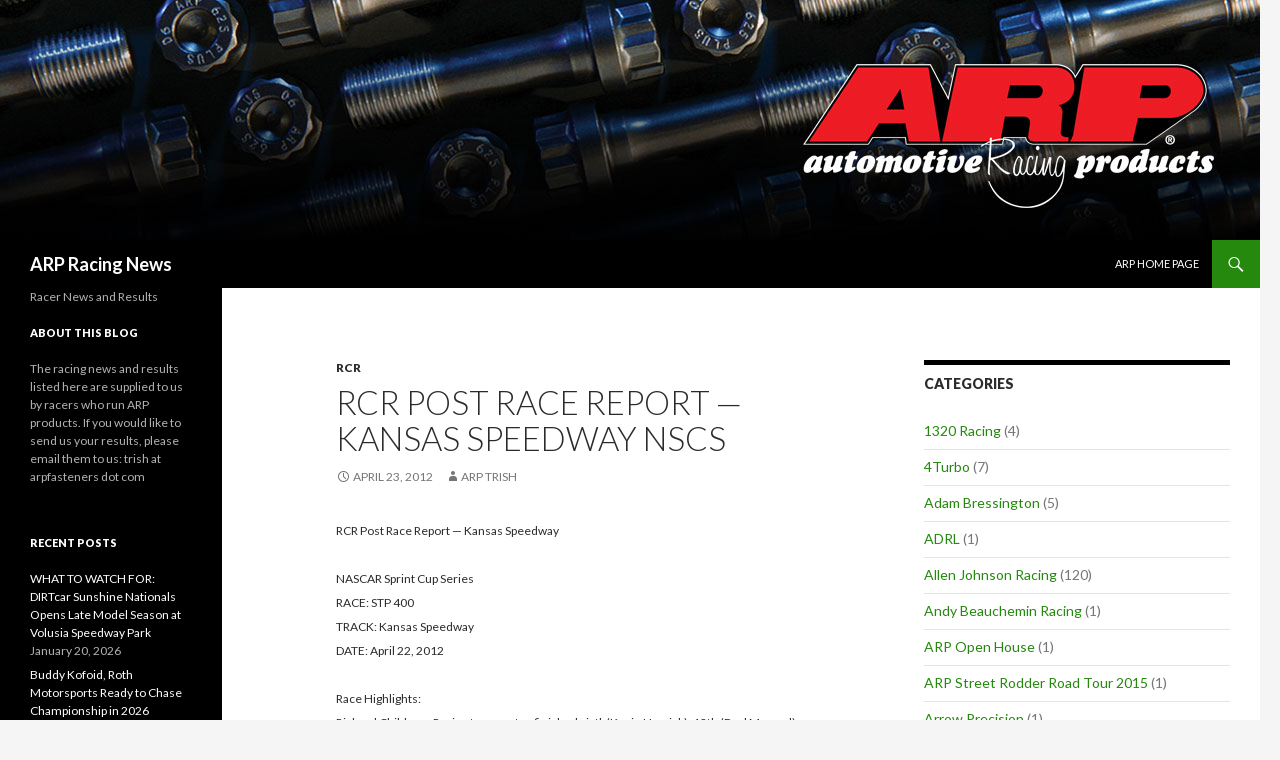

--- FILE ---
content_type: text/html; charset=UTF-8
request_url: http://news.arpracingnews.com/2012/04/23/rcr-post-race-report-kansas-speedway-nscs/
body_size: 9286
content:
<!DOCTYPE html>
<!--[if IE 7]>
<html class="ie ie7" lang="en">
<![endif]-->
<!--[if IE 8]>
<html class="ie ie8" lang="en">
<![endif]-->
<!--[if !(IE 7) & !(IE 8)]><!-->
<html lang="en">
<!--<![endif]-->
<head>
	<meta charset="UTF-8">
	<meta name="viewport" content="width=device-width">
	<title>RCR Post Race Report &#8212; Kansas Speedway NSCS | ARP Racing News</title>
	<link rel="profile" href="https://gmpg.org/xfn/11">
	<link rel="pingback" href="http://news.arpracingnews.com/xmlrpc.php">
	<!--[if lt IE 9]>
	<script src="http://news.arpracingnews.com/wp-content/themes/twentyfourteen/js/html5.js?ver=3.7.0"></script>
	<![endif]-->
	<link rel='dns-prefetch' href='//fonts.googleapis.com' />
<link rel='dns-prefetch' href='//s.w.org' />
<link href='https://fonts.gstatic.com' crossorigin rel='preconnect' />
<link rel="alternate" type="application/rss+xml" title="ARP Racing News &raquo; Feed" href="http://news.arpracingnews.com/feed/" />
<link rel="alternate" type="application/rss+xml" title="ARP Racing News &raquo; Comments Feed" href="http://news.arpracingnews.com/comments/feed/" />
		<script>
			window._wpemojiSettings = {"baseUrl":"https:\/\/s.w.org\/images\/core\/emoji\/13.0.1\/72x72\/","ext":".png","svgUrl":"https:\/\/s.w.org\/images\/core\/emoji\/13.0.1\/svg\/","svgExt":".svg","source":{"concatemoji":"http:\/\/news.arpracingnews.com\/wp-includes\/js\/wp-emoji-release.min.js?ver=5.6.14"}};
			!function(e,a,t){var n,r,o,i=a.createElement("canvas"),p=i.getContext&&i.getContext("2d");function s(e,t){var a=String.fromCharCode;p.clearRect(0,0,i.width,i.height),p.fillText(a.apply(this,e),0,0);e=i.toDataURL();return p.clearRect(0,0,i.width,i.height),p.fillText(a.apply(this,t),0,0),e===i.toDataURL()}function c(e){var t=a.createElement("script");t.src=e,t.defer=t.type="text/javascript",a.getElementsByTagName("head")[0].appendChild(t)}for(o=Array("flag","emoji"),t.supports={everything:!0,everythingExceptFlag:!0},r=0;r<o.length;r++)t.supports[o[r]]=function(e){if(!p||!p.fillText)return!1;switch(p.textBaseline="top",p.font="600 32px Arial",e){case"flag":return s([127987,65039,8205,9895,65039],[127987,65039,8203,9895,65039])?!1:!s([55356,56826,55356,56819],[55356,56826,8203,55356,56819])&&!s([55356,57332,56128,56423,56128,56418,56128,56421,56128,56430,56128,56423,56128,56447],[55356,57332,8203,56128,56423,8203,56128,56418,8203,56128,56421,8203,56128,56430,8203,56128,56423,8203,56128,56447]);case"emoji":return!s([55357,56424,8205,55356,57212],[55357,56424,8203,55356,57212])}return!1}(o[r]),t.supports.everything=t.supports.everything&&t.supports[o[r]],"flag"!==o[r]&&(t.supports.everythingExceptFlag=t.supports.everythingExceptFlag&&t.supports[o[r]]);t.supports.everythingExceptFlag=t.supports.everythingExceptFlag&&!t.supports.flag,t.DOMReady=!1,t.readyCallback=function(){t.DOMReady=!0},t.supports.everything||(n=function(){t.readyCallback()},a.addEventListener?(a.addEventListener("DOMContentLoaded",n,!1),e.addEventListener("load",n,!1)):(e.attachEvent("onload",n),a.attachEvent("onreadystatechange",function(){"complete"===a.readyState&&t.readyCallback()})),(n=t.source||{}).concatemoji?c(n.concatemoji):n.wpemoji&&n.twemoji&&(c(n.twemoji),c(n.wpemoji)))}(window,document,window._wpemojiSettings);
		</script>
		<style>
img.wp-smiley,
img.emoji {
	display: inline !important;
	border: none !important;
	box-shadow: none !important;
	height: 1em !important;
	width: 1em !important;
	margin: 0 .07em !important;
	vertical-align: -0.1em !important;
	background: none !important;
	padding: 0 !important;
}
</style>
	<link rel='stylesheet' id='wp-block-library-css'  href='http://news.arpracingnews.com/wp-includes/css/dist/block-library/style.min.css?ver=5.6.14' media='all' />
<link rel='stylesheet' id='wp-block-library-theme-css'  href='http://news.arpracingnews.com/wp-includes/css/dist/block-library/theme.min.css?ver=5.6.14' media='all' />
<link rel='stylesheet' id='twentyfourteen-lato-css'  href='https://fonts.googleapis.com/css?family=Lato%3A300%2C400%2C700%2C900%2C300italic%2C400italic%2C700italic&#038;subset=latin%2Clatin-ext&#038;display=fallback' media='all' />
<link rel='stylesheet' id='genericons-css'  href='http://news.arpracingnews.com/wp-content/themes/twentyfourteen/genericons/genericons.css?ver=3.0.3' media='all' />
<link rel='stylesheet' id='twentyfourteen-style-css'  href='http://news.arpracingnews.com/wp-content/themes/twentyfourteen/style.css?ver=20221101' media='all' />
<link rel='stylesheet' id='twentyfourteen-block-style-css'  href='http://news.arpracingnews.com/wp-content/themes/twentyfourteen/css/blocks.css?ver=20210622' media='all' />
<!--[if lt IE 9]>
<link rel='stylesheet' id='twentyfourteen-ie-css'  href='http://news.arpracingnews.com/wp-content/themes/twentyfourteen/css/ie.css?ver=20140711' media='all' />
<![endif]-->
<script src='http://news.arpracingnews.com/wp-includes/js/jquery/jquery.min.js?ver=3.5.1' id='jquery-core-js'></script>
<script src='http://news.arpracingnews.com/wp-includes/js/jquery/jquery-migrate.min.js?ver=3.3.2' id='jquery-migrate-js'></script>
<link rel="https://api.w.org/" href="http://news.arpracingnews.com/wp-json/" /><link rel="alternate" type="application/json" href="http://news.arpracingnews.com/wp-json/wp/v2/posts/7745" /><link rel="EditURI" type="application/rsd+xml" title="RSD" href="http://news.arpracingnews.com/xmlrpc.php?rsd" />
<link rel="wlwmanifest" type="application/wlwmanifest+xml" href="http://news.arpracingnews.com/wp-includes/wlwmanifest.xml" /> 
<meta name="generator" content="WordPress 5.6.14" />
<link rel="canonical" href="http://news.arpracingnews.com/2012/04/23/rcr-post-race-report-kansas-speedway-nscs/" />
<link rel='shortlink' href='http://news.arpracingnews.com/?p=7745' />
<link rel="alternate" type="application/json+oembed" href="http://news.arpracingnews.com/wp-json/oembed/1.0/embed?url=http%3A%2F%2Fnews.arpracingnews.com%2F2012%2F04%2F23%2Frcr-post-race-report-kansas-speedway-nscs%2F" />
<link rel="alternate" type="text/xml+oembed" href="http://news.arpracingnews.com/wp-json/oembed/1.0/embed?url=http%3A%2F%2Fnews.arpracingnews.com%2F2012%2F04%2F23%2Frcr-post-race-report-kansas-speedway-nscs%2F&#038;format=xml" />
<style>.recentcomments a{display:inline !important;padding:0 !important;margin:0 !important;}</style></head>

<body class="post-template-default single single-post postid-7745 single-format-standard wp-embed-responsive group-blog header-image singular">
<div id="page" class="hfeed site">
		<div id="site-header">
		<a href="http://news.arpracingnews.com/" rel="home">
			<img src="http://news.arpracingnews.com/wp-content/uploads/2014/06/ARPBlogHeader.jpg" width="1260" height="240" alt="ARP Racing News" />
		</a>
	</div>
	
	<header id="masthead" class="site-header">
		<div class="header-main">
			<h1 class="site-title"><a href="http://news.arpracingnews.com/" rel="home">ARP Racing News</a></h1>

			<div class="search-toggle">
				<a href="#search-container" class="screen-reader-text" aria-expanded="false" aria-controls="search-container">Search</a>
			</div>

			<nav id="primary-navigation" class="site-navigation primary-navigation">
				<button class="menu-toggle">Primary Menu</button>
				<a class="screen-reader-text skip-link" href="#content">Skip to content</a>
				<div class="menu-main-menu-container"><ul id="primary-menu" class="nav-menu"><li id="menu-item-8031" class="menu-item menu-item-type-custom menu-item-object-custom menu-item-8031"><a href="http://arp-bolts.com">ARP Home Page</a></li>
</ul></div>			</nav>
		</div>

		<div id="search-container" class="search-box-wrapper hide">
			<div class="search-box">
				<form role="search" method="get" class="search-form" action="http://news.arpracingnews.com/">
				<label>
					<span class="screen-reader-text">Search for:</span>
					<input type="search" class="search-field" placeholder="Search &hellip;" value="" name="s" />
				</label>
				<input type="submit" class="search-submit" value="Search" />
			</form>			</div>
		</div>
	</header><!-- #masthead -->

	<div id="main" class="site-main">

	<div id="primary" class="content-area">
		<div id="content" class="site-content" role="main">
			
<article id="post-7745" class="post-7745 post type-post status-publish format-standard hentry category-rcr">
	
	<header class="entry-header">
				<div class="entry-meta">
			<span class="cat-links"><a href="http://news.arpracingnews.com/category/rcr/" rel="category tag">RCR</a></span>
		</div>
			<h1 class="entry-title">RCR Post Race Report &#8212; Kansas Speedway NSCS</h1>
		<div class="entry-meta">
			<span class="entry-date"><a href="http://news.arpracingnews.com/2012/04/23/rcr-post-race-report-kansas-speedway-nscs/" rel="bookmark"><time class="entry-date" datetime="2012-04-23T15:07:03-07:00">April 23, 2012</time></a></span> <span class="byline"><span class="author vcard"><a class="url fn n" href="http://news.arpracingnews.com/author/arp-trish/" rel="author">ARP Trish</a></span></span>		</div><!-- .entry-meta -->
	</header><!-- .entry-header -->

		<div class="entry-content">
		<p><font style="font-size:12px">RCR Post Race Report &#8212; Kansas Speedway<br />&nbsp;<br />NASCAR Sprint Cup Series&nbsp; &nbsp;<br />RACE: STP 400 <br />TRACK: Kansas Speedway &nbsp;<br />DATE: April 22, 2012 &nbsp;<br />&nbsp; <br />Race Highlights:&nbsp;&nbsp;&nbsp;&nbsp;&nbsp; &nbsp;<br />Richard Childress Racing teammates finished sixth(Kevin Harvick), 18th (Paul Menard) and 22nd (Jeff Burton).<br />With 122 passes, Kevin Harvick was scored first in the NASCAR Loop Data category Green Flag Passes.<br />Harvick ranked third Fastest Drivers Late in a Run, with a speed of 164.822 mph. &nbsp;<br />Menard ran as high as eighth and as low as 34th, maintaining an average running position of 21.041 during the 267-lap STP 400.<br />Gaining three positions in the final 10 percent (27 laps) of the race, Menard tied for first in the NASCAR Loop Data category Closers. &nbsp;<br />Burton&#8217;s 12th-place qualifying effort was his second-best career start at Kansas Speedway.<br />Burton made 86 green-flag passes during the 400-mile race.<br />Denny Hamlin scored the win in Sunday&#8217;s race. He was followed to the checkered flag by Martin Truex Jr., Jimmie Johnson, Matt Kenseth and Greg Biffle. <br />The next Sprint Cup Series race is the Richmond 400 at Richmond International Raceway on Saturday, April 28, televised live on FOX beginning at 6:30 p.m. Eastern Standard Time and broadcast live on the Motor Racing Network and Sirius XM Satellite Radio beginning at 6 p.m. EST. <br />&nbsp;</font></p>
	</div><!-- .entry-content -->
	
	</article><!-- #post-7745 -->
		<nav class="navigation post-navigation">
		<h1 class="screen-reader-text">Post navigation</h1>
		<div class="nav-links">
			<a href="http://news.arpracingnews.com/2012/04/23/rcr-post-race-report-kansas-speedway-cwts/" rel="prev"><span class="meta-nav">Previous Post</span>RCR Post Race Report&#8211; Kansas Speedway CWTS</a><a href="http://news.arpracingnews.com/2012/04/23/race-report-week-ending-42212/" rel="next"><span class="meta-nav">Next Post</span>Race Report Week Ending 4/22/12</a>			</div><!-- .nav-links -->
		</nav><!-- .navigation -->
				</div><!-- #content -->
	</div><!-- #primary -->

<div id="content-sidebar" class="content-sidebar widget-area" role="complementary">
	<aside id="categories-3" class="widget widget_categories"><h1 class="widget-title">Categories</h1><nav role="navigation" aria-label="Categories">
			<ul>
					<li class="cat-item cat-item-97"><a href="http://news.arpracingnews.com/category/1320-racing/">1320 Racing</a> (4)
</li>
	<li class="cat-item cat-item-37"><a href="http://news.arpracingnews.com/category/4turbo/">4Turbo</a> (7)
</li>
	<li class="cat-item cat-item-28"><a href="http://news.arpracingnews.com/category/adam-bressington/">Adam Bressington</a> (5)
</li>
	<li class="cat-item cat-item-58"><a href="http://news.arpracingnews.com/category/adrl/">ADRL</a> (1)
</li>
	<li class="cat-item cat-item-160"><a href="http://news.arpracingnews.com/category/allen-johnson-racing/">Allen Johnson Racing</a> (120)
</li>
	<li class="cat-item cat-item-178"><a href="http://news.arpracingnews.com/category/andy-beauchemin-racing/">Andy Beauchemin Racing</a> (1)
</li>
	<li class="cat-item cat-item-127"><a href="http://news.arpracingnews.com/category/arp-open-house/">ARP Open House</a> (1)
</li>
	<li class="cat-item cat-item-150"><a href="http://news.arpracingnews.com/category/arp-street-rodder-road-tour-2015/">ARP Street Rodder Road Tour 2015</a> (1)
</li>
	<li class="cat-item cat-item-71"><a href="http://news.arpracingnews.com/category/arrow-precision/">Arrow Precision</a> (1)
</li>
	<li class="cat-item cat-item-23"><a href="http://news.arpracingnews.com/category/austin-prock/">Austin Prock</a> (1)
</li>
	<li class="cat-item cat-item-36"><a href="http://news.arpracingnews.com/category/automac/">Automac</a> (1)
</li>
	<li class="cat-item cat-item-187"><a href="http://news.arpracingnews.com/category/baggsy/">Baggsy</a> (8)
</li>
	<li class="cat-item cat-item-46"><a href="http://news.arpracingnews.com/category/bar-tek/">Bar-Tek</a> (1)
</li>
	<li class="cat-item cat-item-91"><a href="http://news.arpracingnews.com/category/beat-the-heat/">Beat the HEAT</a> (1)
</li>
	<li class="cat-item cat-item-7"><a href="http://news.arpracingnews.com/category/bigfoot/">Bigfoot</a> (24)
</li>
	<li class="cat-item cat-item-85"><a href="http://news.arpracingnews.com/category/bill-warner-311/">Bill Warner 311</a> (3)
</li>
	<li class="cat-item cat-item-35"><a href="http://news.arpracingnews.com/category/bob-diachuk/">Bob Diachuk</a> (1)
</li>
	<li class="cat-item cat-item-80"><a href="http://news.arpracingnews.com/category/bonneville-speed-weeks-2012/">Bonneville Speed Weeks 2012</a> (1)
</li>
	<li class="cat-item cat-item-180"><a href="http://news.arpracingnews.com/category/boss-bird/">Boss Bird</a> (4)
</li>
	<li class="cat-item cat-item-14"><a href="http://news.arpracingnews.com/category/brenda-grubb-motorsports/">Brenda Grubbs Motorsports</a> (17)
</li>
	<li class="cat-item cat-item-59"><a href="http://news.arpracingnews.com/category/brian-deegan/">Brian Deegan</a> (1)
</li>
	<li class="cat-item cat-item-99"><a href="http://news.arpracingnews.com/category/brianna-leigh-blintzler/">Brianna Leigh Blintzler</a> (4)
</li>
	<li class="cat-item cat-item-78"><a href="http://news.arpracingnews.com/category/bryan-fuller/">Bryan Fuller</a> (2)
</li>
	<li class="cat-item cat-item-32"><a href="http://news.arpracingnews.com/category/burton-power/">Burton Power</a> (1)
</li>
	<li class="cat-item cat-item-41"><a href="http://news.arpracingnews.com/category/car-shows/">Car Shows</a> (4)
</li>
	<li class="cat-item cat-item-3"><a href="http://news.arpracingnews.com/category/casey-currie/">Casey Currie</a> (58)
</li>
	<li class="cat-item cat-item-6"><a href="http://news.arpracingnews.com/category/chevrolet-racing/">Chevrolet Racing</a> (3,494)
</li>
	<li class="cat-item cat-item-75"><a href="http://news.arpracingnews.com/category/chris-escobar/">Chris Escobar</a> (3)
</li>
	<li class="cat-item cat-item-98"><a href="http://news.arpracingnews.com/category/chris-kearns/">Chris Kearns</a> (1)
</li>
	<li class="cat-item cat-item-16"><a href="http://news.arpracingnews.com/category/circle-sport-racing/">Circle Sport Racing</a> (26)
</li>
	<li class="cat-item cat-item-95"><a href="http://news.arpracingnews.com/category/corey-kruseman/">Corey Kruseman</a> (6)
</li>
	<li class="cat-item cat-item-101"><a href="http://news.arpracingnews.com/category/cpl-racing/">CPL Racing</a> (2)
</li>
	<li class="cat-item cat-item-79"><a href="http://news.arpracingnews.com/category/craftsman/">Craftsman</a> (2)
</li>
	<li class="cat-item cat-item-176"><a href="http://news.arpracingnews.com/category/cruz-pedregon/">Cruz Pedregon</a> (51)
</li>
	<li class="cat-item cat-item-43"><a href="http://news.arpracingnews.com/category/custom-auto/">Custom Auto</a> (1)
</li>
	<li class="cat-item cat-item-166"><a href="http://news.arpracingnews.com/category/custom-show-emirates/">Custom Show Emirates</a> (1)
</li>
	<li class="cat-item cat-item-189"><a href="http://news.arpracingnews.com/category/dan-burkett/">Dan Burkett</a> (6)
</li>
	<li class="cat-item cat-item-67"><a href="http://news.arpracingnews.com/category/deltawing/">DeltaWing</a> (2)
</li>
	<li class="cat-item cat-item-100"><a href="http://news.arpracingnews.com/category/dennis-anderson/">Dennis Anderson</a> (1)
</li>
	<li class="cat-item cat-item-27"><a href="http://news.arpracingnews.com/category/detroit-speed/">Detroit Speed</a> (3)
</li>
	<li class="cat-item cat-item-55"><a href="http://news.arpracingnews.com/category/diesel-motorsports/">DIESEL Motorsports</a> (3)
</li>
	<li class="cat-item cat-item-115"><a href="http://news.arpracingnews.com/category/dirt-knights/">Dirt Knights</a> (2)
</li>
	<li class="cat-item cat-item-137"><a href="http://news.arpracingnews.com/category/diy-autotune/">DIY AutoTune</a> (1)
</li>
	<li class="cat-item cat-item-24"><a href="http://news.arpracingnews.com/category/dyson-racing/">Dyson Racing</a> (90)
</li>
	<li class="cat-item cat-item-136"><a href="http://news.arpracingnews.com/category/eagle-australia/">Eagle Australia</a> (1)
</li>
	<li class="cat-item cat-item-88"><a href="http://news.arpracingnews.com/category/ecr/">ECR</a> (4)
</li>
	<li class="cat-item cat-item-51"><a href="http://news.arpracingnews.com/category/engine-labs/">Engine labs</a> (1)
</li>
	<li class="cat-item cat-item-49"><a href="http://news.arpracingnews.com/category/engine-masters-challenge/">Engine Masters Challenge</a> (1)
</li>
	<li class="cat-item cat-item-157"><a href="http://news.arpracingnews.com/category/erica-enders/">Erica Enders</a> (143)
</li>
	<li class="cat-item cat-item-29"><a href="http://news.arpracingnews.com/category/esco-racing/">Esco Racing</a> (3)
</li>
	<li class="cat-item cat-item-135"><a href="http://news.arpracingnews.com/category/extreme-speed-motorsports/">Extreme Speed Motorsports</a> (65)
</li>
	<li class="cat-item cat-item-168"><a href="http://news.arpracingnews.com/category/f4/">F4</a> (148)
</li>
	<li class="cat-item cat-item-42"><a href="http://news.arpracingnews.com/category/fabre/">Fabre</a> (2)
</li>
	<li class="cat-item cat-item-128"><a href="http://news.arpracingnews.com/category/fass-diesel-nationals/">FASS Diesel Nationals</a> (1)
</li>
	<li class="cat-item cat-item-138"><a href="http://news.arpracingnews.com/category/fensport-performance/">Fensport Performance</a> (6)
</li>
	<li class="cat-item cat-item-61"><a href="http://news.arpracingnews.com/category/fitzpatrick-racing/">Fitzpatrick Racing</a> (4)
</li>
	<li class="cat-item cat-item-172"><a href="http://news.arpracingnews.com/category/folk-racing/">Folk Racing</a> (1)
</li>
	<li class="cat-item cat-item-5"><a href="http://news.arpracingnews.com/category/follow-a-dream-racing/">Follow A Dream Racing</a> (139)
</li>
	<li class="cat-item cat-item-169"><a href="http://news.arpracingnews.com/category/ford-racing/">Ford Racing</a> (2)
</li>
	<li class="cat-item cat-item-142"><a href="http://news.arpracingnews.com/category/gary-scelzi-motorsports/">Gary Scelzi Motorsports</a> (322)
</li>
	<li class="cat-item cat-item-144"><a href="http://news.arpracingnews.com/category/gdra/">GDRA</a> (1)
</li>
	<li class="cat-item cat-item-156"><a href="http://news.arpracingnews.com/category/genright-motorsports/">Genright Motorsports</a> (4)
</li>
	<li class="cat-item cat-item-173"><a href="http://news.arpracingnews.com/category/global-rally-cross/">Global Rally Cross</a> (1)
</li>
	<li class="cat-item cat-item-148"><a href="http://news.arpracingnews.com/category/guy-chamerlain/">Guy Chamerlain</a> (1)
</li>
	<li class="cat-item cat-item-21"><a href="http://news.arpracingnews.com/category/hairston-motorsports/">Hairston Motorsports</a> (18)
</li>
	<li class="cat-item cat-item-120"><a href="http://news.arpracingnews.com/category/harold-martin-racing/">Harold Martin Racing</a> (1)
</li>
	<li class="cat-item cat-item-143"><a href="http://news.arpracingnews.com/category/hartech-racing/">Hartech Racing</a> (1)
</li>
	<li class="cat-item cat-item-50"><a href="http://news.arpracingnews.com/category/hauser-racing/">Hauser Racing</a> (8)
</li>
	<li class="cat-item cat-item-192"><a href="http://news.arpracingnews.com/category/havoc/">Havoc</a> (1)
</li>
	<li class="cat-item cat-item-9"><a href="http://news.arpracingnews.com/category/honda-racing/">Honda Racing</a> (609)
</li>
	<li class="cat-item cat-item-38"><a href="http://news.arpracingnews.com/category/hopp-racing/">Hopp Racing</a> (6)
</li>
	<li class="cat-item cat-item-53"><a href="http://news.arpracingnews.com/category/hot-rodders-of-tomorrow/">Hot Rodders of Tomorrow</a> (31)
</li>
	<li class="cat-item cat-item-68"><a href="http://news.arpracingnews.com/category/hpd/">HPD</a> (7)
</li>
	<li class="cat-item cat-item-34"><a href="http://news.arpracingnews.com/category/hunter-sills-racing/">Hunter Sills Racing</a> (2)
</li>
	<li class="cat-item cat-item-52"><a href="http://news.arpracingnews.com/category/ilmor-engineering/">Ilmor Engineering</a> (4)
</li>
	<li class="cat-item cat-item-57"><a href="http://news.arpracingnews.com/category/indycar/">IndyCar</a> (6)
</li>
	<li class="cat-item cat-item-93"><a href="http://news.arpracingnews.com/category/jacque-vizard/">Jacque Vizard</a> (1)
</li>
	<li class="cat-item cat-item-45"><a href="http://news.arpracingnews.com/category/jared-klick/">Jared Klick</a> (3)
</li>
	<li class="cat-item cat-item-175"><a href="http://news.arpracingnews.com/category/jeg-coughlin/">Jeg Coughlin</a> (4)
</li>
	<li class="cat-item cat-item-161"><a href="http://news.arpracingnews.com/category/jegs-racing/">Jegs Racing</a> (357)
</li>
	<li class="cat-item cat-item-171"><a href="http://news.arpracingnews.com/category/john-barilka/">John Barilka</a> (1)
</li>
	<li class="cat-item cat-item-12"><a href="http://news.arpracingnews.com/category/john-force-racing/">John Force Racing</a> (959)
</li>
	<li class="cat-item cat-item-84"><a href="http://news.arpracingnews.com/category/john-robinson-diesel-dragster/">John Robinson Diesel Dragster</a> (2)
</li>
	<li class="cat-item cat-item-83"><a href="http://news.arpracingnews.com/category/josh-forster/">Josh Forster</a> (1)
</li>
	<li class="cat-item cat-item-48"><a href="http://news.arpracingnews.com/category/julian-godfrey-engineering/">Julian Godfrey Engineering</a> (1)
</li>
	<li class="cat-item cat-item-108"><a href="http://news.arpracingnews.com/category/kalamazoo-speedway/">Kalamazoo Speedway</a> (1)
</li>
	<li class="cat-item cat-item-164"><a href="http://news.arpracingnews.com/category/kalin-benchev/">Kalin Benchev</a> (1)
</li>
	<li class="cat-item cat-item-174"><a href="http://news.arpracingnews.com/category/kalitta-racing/">Kalitta Racing</a> (15)
</li>
	<li class="cat-item cat-item-4"><a href="http://news.arpracingnews.com/category/kasey-kahne-racing/">Kasey Kahne Racing</a> (93)
</li>
	<li class="cat-item cat-item-170"><a href="http://news.arpracingnews.com/category/kb-racing/">KB Racing</a> (7)
</li>
	<li class="cat-item cat-item-126"><a href="http://news.arpracingnews.com/category/kc-raceway/">KC Raceway</a> (1)
</li>
	<li class="cat-item cat-item-151"><a href="http://news.arpracingnews.com/category/ken-stotz-racing/">Ken Stotz Racing</a> (6)
</li>
	<li class="cat-item cat-item-188"><a href="http://news.arpracingnews.com/category/king-of-the-west/">King of the West</a> (13)
</li>
	<li class="cat-item cat-item-165"><a href="http://news.arpracingnews.com/category/kirsty-kerbs-widdrington/">Kirsty &quot;Kerbs&quot; Widdrington</a> (5)
</li>
	<li class="cat-item cat-item-20"><a href="http://news.arpracingnews.com/category/kraig-kinser/">Kraig Kinser</a> (15)
</li>
	<li class="cat-item cat-item-64"><a href="http://news.arpracingnews.com/category/latemodel/">LateModel</a> (1)
</li>
	<li class="cat-item cat-item-86"><a href="http://news.arpracingnews.com/category/long-beach-boat-races/">Long Beach Boat Races</a> (1)
</li>
	<li class="cat-item cat-item-47"><a href="http://news.arpracingnews.com/category/long-beach-sprint-nationals/">Long Beach Sprint Nationals.</a> (1)
</li>
	<li class="cat-item cat-item-94"><a href="http://news.arpracingnews.com/category/louise-cook/">Louise Cook</a> (5)
</li>
	<li class="cat-item cat-item-131"><a href="http://news.arpracingnews.com/category/lucas-oil-ascs-national-series/">Lucas Oil ASCS National Series</a> (1)
</li>
	<li class="cat-item cat-item-124"><a href="http://news.arpracingnews.com/category/lucas-oil-drag-racing-series/">Lucas Oil Drag Racing Series</a> (2)
</li>
	<li class="cat-item cat-item-81"><a href="http://news.arpracingnews.com/category/lucas-oil-long-beach-sprint-nationals/">Lucas Oil Long Beach Sprint Nationals</a> (2)
</li>
	<li class="cat-item cat-item-193"><a href="http://news.arpracingnews.com/category/lucas-oil-off-road-racing/">Lucas Oil Off Road Racing</a> (4)
</li>
	<li class="cat-item cat-item-109"><a href="http://news.arpracingnews.com/category/magazine-articles/">magazine articles</a> (3)
</li>
	<li class="cat-item cat-item-190"><a href="http://news.arpracingnews.com/category/malmgren-racing/">Malmgren Racing</a> (5)
</li>
	<li class="cat-item cat-item-185"><a href="http://news.arpracingnews.com/category/martyn-henry/">Martyn Henry</a> (1)
</li>
	<li class="cat-item cat-item-96"><a href="http://news.arpracingnews.com/category/matt-lennen/">Matt Lennen</a> (4)
</li>
	<li class="cat-item cat-item-134"><a href="http://news.arpracingnews.com/category/maxx2racing/">Maxx2Racing</a> (2)
</li>
	<li class="cat-item cat-item-117"><a href="http://news.arpracingnews.com/category/megan-meyer/">Megan Meyer</a> (43)
</li>
	<li class="cat-item cat-item-60"><a href="http://news.arpracingnews.com/category/mike-edwards/">Mike Edwards</a> (2)
</li>
	<li class="cat-item cat-item-54"><a href="http://news.arpracingnews.com/category/mike-edwards-racing/">Mike Edwards Racing</a> (2)
</li>
	<li class="cat-item cat-item-62"><a href="http://news.arpracingnews.com/category/miss-geico/">Miss Geico</a> (2)
</li>
	<li class="cat-item cat-item-146"><a href="http://news.arpracingnews.com/category/monster-jam/">Monster Jam</a> (21)
</li>
	<li class="cat-item cat-item-11"><a href="http://news.arpracingnews.com/category/mopar-racing/">Mopar Racing</a> (382)
</li>
	<li class="cat-item cat-item-63"><a href="http://news.arpracingnews.com/category/moparmax/">MoparMax</a> (1)
</li>
	<li class="cat-item cat-item-112"><a href="http://news.arpracingnews.com/category/mpmc-2011/">MPMC 2011</a> (1)
</li>
	<li class="cat-item cat-item-110"><a href="http://news.arpracingnews.com/category/muncey-racing/">Muncey Racing</a> (1)
</li>
	<li class="cat-item cat-item-107"><a href="http://news.arpracingnews.com/category/nadm/">NADM</a> (4)
</li>
	<li class="cat-item cat-item-10"><a href="http://news.arpracingnews.com/category/nhra/">NHRA</a> (105)
</li>
	<li class="cat-item cat-item-44"><a href="http://news.arpracingnews.com/category/nhrda/">NHRDA</a> (14)
</li>
	<li class="cat-item cat-item-149"><a href="http://news.arpracingnews.com/category/nigel-hoskison/">Nigel Hoskison</a> (1)
</li>
	<li class="cat-item cat-item-123"><a href="http://news.arpracingnews.com/category/nitrolympx/">Nitrolympx</a> (1)
</li>
	<li class="cat-item cat-item-106"><a href="http://news.arpracingnews.com/category/nitrous-xpress-duramax-dragster/">Nitrous Xpress Duramax Dragster</a> (2)
</li>
	<li class="cat-item cat-item-90"><a href="http://news.arpracingnews.com/category/nitrous-xpress-top-fuel-dragster/">Nitrous Xpress Top Fuel Dragster</a> (3)
</li>
	<li class="cat-item cat-item-92"><a href="http://news.arpracingnews.com/category/nmca/">NMCA</a> (4)
</li>
	<li class="cat-item cat-item-194"><a href="http://news.arpracingnews.com/category/nmra/">NMRA</a> (1)
</li>
	<li class="cat-item cat-item-158"><a href="http://news.arpracingnews.com/category/north-west-dyno-circuit/">North West Dyno Circuit</a> (1)
</li>
	<li class="cat-item cat-item-111"><a href="http://news.arpracingnews.com/category/nostalgia-drag-racing/">Nostalgia Drag Racing</a> (1)
</li>
	<li class="cat-item cat-item-113"><a href="http://news.arpracingnews.com/category/nscra/">NSCRA</a> (1)
</li>
	<li class="cat-item cat-item-183"><a href="http://news.arpracingnews.com/category/oumf/">OUMF</a> (2)
</li>
	<li class="cat-item cat-item-87"><a href="http://news.arpracingnews.com/category/pardee-racing/">Pardee Racing</a> (1)
</li>
	<li class="cat-item cat-item-104"><a href="http://news.arpracingnews.com/category/performance-by-fisher/">Performance by Fisher</a> (5)
</li>
	<li class="cat-item cat-item-66"><a href="http://news.arpracingnews.com/category/phil-remington/">Phil Remington</a> (1)
</li>
	<li class="cat-item cat-item-105"><a href="http://news.arpracingnews.com/category/phoenix-racing/">Phoenix Racing</a> (10)
</li>
	<li class="cat-item cat-item-70"><a href="http://news.arpracingnews.com/category/pmw/">PMW</a> (1)
</li>
	<li class="cat-item cat-item-167"><a href="http://news.arpracingnews.com/category/power-service-diesel/">Power Service Diesel</a> (1)
</li>
	<li class="cat-item cat-item-102"><a href="http://news.arpracingnews.com/category/precisionenginetech/">PrecisionEngineTech</a> (1)
</li>
	<li class="cat-item cat-item-116"><a href="http://news.arpracingnews.com/category/pri-show/">PRI show</a> (1)
</li>
	<li class="cat-item cat-item-69"><a href="http://news.arpracingnews.com/category/project-cars/">Project cars</a> (1)
</li>
	<li class="cat-item cat-item-118"><a href="http://news.arpracingnews.com/category/r/">R</a> (1)
</li>
	<li class="cat-item cat-item-40"><a href="http://news.arpracingnews.com/category/race-winners/">Race Winners</a> (91)
</li>
	<li class="cat-item cat-item-82"><a href="http://news.arpracingnews.com/category/racing-to-remember/">Racing to Remember</a> (1)
</li>
	<li class="cat-item cat-item-145"><a href="http://news.arpracingnews.com/category/raider-et-challenge/">Raider ET Challenge</a> (1)
</li>
	<li class="cat-item cat-item-191"><a href="http://news.arpracingnews.com/category/randy-meyer-racing/">Randy Meyer Racing</a> (3)
</li>
	<li class="cat-item cat-item-17"><a href="http://news.arpracingnews.com/category/rcr/">RCR</a> (98)
</li>
	<li class="cat-item cat-item-147"><a href="http://news.arpracingnews.com/category/red-horse-racing/">Red Horse Racing</a> (75)
</li>
	<li class="cat-item cat-item-8"><a href="http://news.arpracingnews.com/category/richard-childress-racing/">Richard Childress Racing</a> (542)
</li>
	<li class="cat-item cat-item-181"><a href="http://news.arpracingnews.com/category/robin-read/">Robin Read</a> (1)
</li>
	<li class="cat-item cat-item-129"><a href="http://news.arpracingnews.com/category/rocket-hockett/">Rocket Hockett</a> (5)
</li>
	<li class="cat-item cat-item-26"><a href="http://news.arpracingnews.com/category/ross-hoek-motorsports/">Ross Hoek Motorsports</a> (31)
</li>
	<li class="cat-item cat-item-31"><a href="http://news.arpracingnews.com/category/roush-yates/">Roush Yates</a> (103)
</li>
	<li class="cat-item cat-item-152"><a href="http://news.arpracingnews.com/category/roushyates-racing/">RoushYates Racing</a> (14)
</li>
	<li class="cat-item cat-item-73"><a href="http://news.arpracingnews.com/category/rrdc/">RRDC</a> (1)
</li>
	<li class="cat-item cat-item-186"><a href="http://news.arpracingnews.com/category/santa-pod-raceway/">Santa Pod Raceway</a> (5)
</li>
	<li class="cat-item cat-item-184"><a href="http://news.arpracingnews.com/category/scheid-diesel/">Scheid Diesel</a> (1)
</li>
	<li class="cat-item cat-item-72"><a href="http://news.arpracingnews.com/category/sema/">SEMA</a> (1)
</li>
	<li class="cat-item cat-item-154"><a href="http://news.arpracingnews.com/category/shell-pennzoil-racing/">Shell Pennzoil Racing</a> (1)
</li>
	<li class="cat-item cat-item-74"><a href="http://news.arpracingnews.com/category/show-us-your-arp/">Show Us Your ARP</a> (1)
</li>
	<li class="cat-item cat-item-39"><a href="http://news.arpracingnews.com/category/showtime-funny-car/">Showtime Funny Car</a> (11)
</li>
	<li class="cat-item cat-item-103"><a href="http://news.arpracingnews.com/category/speed-demon/">Speed Demon</a> (3)
</li>
	<li class="cat-item cat-item-179"><a href="http://news.arpracingnews.com/category/sprints-on-dirt-presented-by-arp/">Sprints on Dirt presented by ARP</a> (60)
</li>
	<li class="cat-item cat-item-56"><a href="http://news.arpracingnews.com/category/stan-goldstein/">Stan Goldstein</a> (1)
</li>
	<li class="cat-item cat-item-141"><a href="http://news.arpracingnews.com/category/sti-bg/">STI.bg</a> (4)
</li>
	<li class="cat-item cat-item-33"><a href="http://news.arpracingnews.com/category/stotz-racing/">Stotz Racing</a> (18)
</li>
	<li class="cat-item cat-item-77"><a href="http://news.arpracingnews.com/category/subaru-road-racing-team/">Subaru Road Racing Team</a> (34)
</li>
	<li class="cat-item cat-item-13"><a href="http://news.arpracingnews.com/category/summit-racing/">Summit Racing</a> (609)
</li>
	<li class="cat-item cat-item-22"><a href="http://news.arpracingnews.com/category/taylor-fern/">Taylor Fern</a> (11)
</li>
	<li class="cat-item cat-item-133"><a href="http://news.arpracingnews.com/category/team-falken/">Team Falken</a> (8)
</li>
	<li class="cat-item cat-item-159"><a href="http://news.arpracingnews.com/category/team-jegs/">Team Jegs</a> (1)
</li>
	<li class="cat-item cat-item-30"><a href="http://news.arpracingnews.com/category/tech-9/">Tech 9</a> (8)
</li>
	<li class="cat-item cat-item-25"><a href="http://news.arpracingnews.com/category/tim-allison-racing/">Tim Allison Racing</a> (36)
</li>
	<li class="cat-item cat-item-18"><a href="http://news.arpracingnews.com/category/tracy-hines/">Tracy Hines</a> (19)
</li>
	<li class="cat-item cat-item-114"><a href="http://news.arpracingnews.com/category/trade-shows/">trade shows</a> (2)
</li>
	<li class="cat-item cat-item-89"><a href="http://news.arpracingnews.com/category/traxxas-torc-series/">Traxxas TORC Series</a> (1)
</li>
	<li class="cat-item cat-item-130"><a href="http://news.arpracingnews.com/category/ulhra/">ULHRA</a> (1)
</li>
	<li class="cat-item cat-item-76"><a href="http://news.arpracingnews.com/category/ultra-motors/">Ultra Motors</a> (1)
</li>
	<li class="cat-item cat-item-1"><a href="http://news.arpracingnews.com/category/uncategorized/">Uncategorized</a> (8,456)
</li>
	<li class="cat-item cat-item-119"><a href="http://news.arpracingnews.com/category/unlimited-hydroplanes/">Unlimited Hydroplanes</a> (1)
</li>
	<li class="cat-item cat-item-65"><a href="http://news.arpracingnews.com/category/unoh-dirtcar-nationals/">UNOH Dirtcar Nationals</a> (5)
</li>
	<li class="cat-item cat-item-125"><a href="http://news.arpracingnews.com/category/usac/">USAC</a> (1)
</li>
	<li class="cat-item cat-item-132"><a href="http://news.arpracingnews.com/category/valerie-thompson-racing/">Valerie Thompson Racing</a> (20)
</li>
	<li class="cat-item cat-item-182"><a href="http://news.arpracingnews.com/category/vater-motorsports/">Vater Motorsports</a> (8)
</li>
	<li class="cat-item cat-item-153"><a href="http://news.arpracingnews.com/category/ven-racing/">Ven Racing</a> (4)
</li>
	<li class="cat-item cat-item-177"><a href="http://news.arpracingnews.com/category/war-wizard/">War Wizard</a> (4)
</li>
	<li class="cat-item cat-item-15"><a href="http://news.arpracingnews.com/category/wood-brothers/">Wood Brothers</a> (454)
</li>
	<li class="cat-item cat-item-19"><a href="http://news.arpracingnews.com/category/world-of-outlaws/">World of Outlaws</a> (410)
</li>
			</ul>

			</nav></aside></div><!-- #content-sidebar -->
<div id="secondary">
		<h2 class="site-description">Racer News and Results</h2>
	
	
		<div id="primary-sidebar" class="primary-sidebar widget-area" role="complementary">
		<aside id="text-2" class="widget widget_text"><h1 class="widget-title">About this Blog</h1>			<div class="textwidget">The racing news and results listed here are supplied to us by racers who run ARP products. If you would like to send us your results, please email them to us: trish at arpfasteners dot com</div>
		</aside>
		<aside id="recent-posts-3" class="widget widget_recent_entries">
		<h1 class="widget-title">Recent Posts</h1><nav role="navigation" aria-label="Recent Posts">
		<ul>
											<li>
					<a href="http://news.arpracingnews.com/2026/01/20/what-to-watch-for-dirtcar-sunshine-nationals-opens-late-model-season-at-volusia-speedway-park/">WHAT TO WATCH FOR: DIRTcar Sunshine Nationals Opens Late Model Season at Volusia Speedway Park</a>
											<span class="post-date">January 20, 2026</span>
									</li>
											<li>
					<a href="http://news.arpracingnews.com/2026/01/20/buddy-kofoid-roth-motorsports-ready-to-chase-championship-in-2026/">Buddy Kofoid, Roth Motorsports Ready to Chase Championship in 2026</a>
											<span class="post-date">January 20, 2026</span>
									</li>
											<li>
					<a href="http://news.arpracingnews.com/2026/01/20/hendry-county-tourism-development-teams-with-world-of-outlaws-for-swamp-cabbage-weekend/">Hendry County Tourism Development Teams With World of Outlaws For Swamp Cabbage Weekend</a>
											<span class="post-date">January 20, 2026</span>
									</li>
											<li>
					<a href="http://news.arpracingnews.com/2026/01/20/corvette-racing-at-daytona-by-the-numbers-4/">CORVETTE RACING AT DAYTONA: By the Numbers</a>
											<span class="post-date">January 20, 2026</span>
									</li>
											<li>
					<a href="http://news.arpracingnews.com/2026/01/19/2026-schedule-american-sprint-car-series-visits-new-venues-returning-favorites-in-35th-season/">2026 SCHEDULE: American Sprint Car Series Visits New Venues, Returning Favorites in 35th Season</a>
											<span class="post-date">January 19, 2026</span>
									</li>
					</ul>

		</nav></aside><aside id="search-3" class="widget widget_search"><h1 class="widget-title">Search for a racer, team or manufacturer</h1><form role="search" method="get" class="search-form" action="http://news.arpracingnews.com/">
				<label>
					<span class="screen-reader-text">Search for:</span>
					<input type="search" class="search-field" placeholder="Search &hellip;" value="" name="s" />
				</label>
				<input type="submit" class="search-submit" value="Search" />
			</form></aside>	</div><!-- #primary-sidebar -->
	</div><!-- #secondary -->

		</div><!-- #main -->

		<footer id="colophon" class="site-footer">

			
			<div class="site-info">
												<a href="https://wordpress.org/" class="imprint">
					Proudly powered by WordPress				</a>
			</div><!-- .site-info -->
		</footer><!-- #colophon -->
	</div><!-- #page -->

	<script id='wp_power_stats-js-extra'>
var PowerStatsParams = {"ajaxurl":"http:\/\/news.arpracingnews.com\/wp-admin\/admin-ajax.php","ci":"YTo0OntzOjEyOiJjb250ZW50X3R5cGUiO3M6NDoicG9zdCI7czo4OiJjYXRlZ29yeSI7czoyOiIxNyI7czoxMDoiY29udGVudF9pZCI7aTo3NzQ1O3M6NjoiYXV0aG9yIjtzOjk6IkFSUCBUcmlzaCI7fQ==.09dd53561e633f9c5a8d58ef1596e347"};
</script>
<script src='http://news.arpracingnews.com/wp-content/plugins/wp-power-stats/wp-power-stats.js' id='wp_power_stats-js'></script>
<script src='http://news.arpracingnews.com/wp-content/themes/twentyfourteen/js/functions.js?ver=20210122' id='twentyfourteen-script-js'></script>
<script src='http://news.arpracingnews.com/wp-includes/js/wp-embed.min.js?ver=5.6.14' id='wp-embed-js'></script>
</body>
</html>


--- FILE ---
content_type: text/html; charset=UTF-8
request_url: http://news.arpracingnews.com/wp-admin/admin-ajax.php
body_size: 197
content:
351815.012dc119131175a389d306d2694313ff